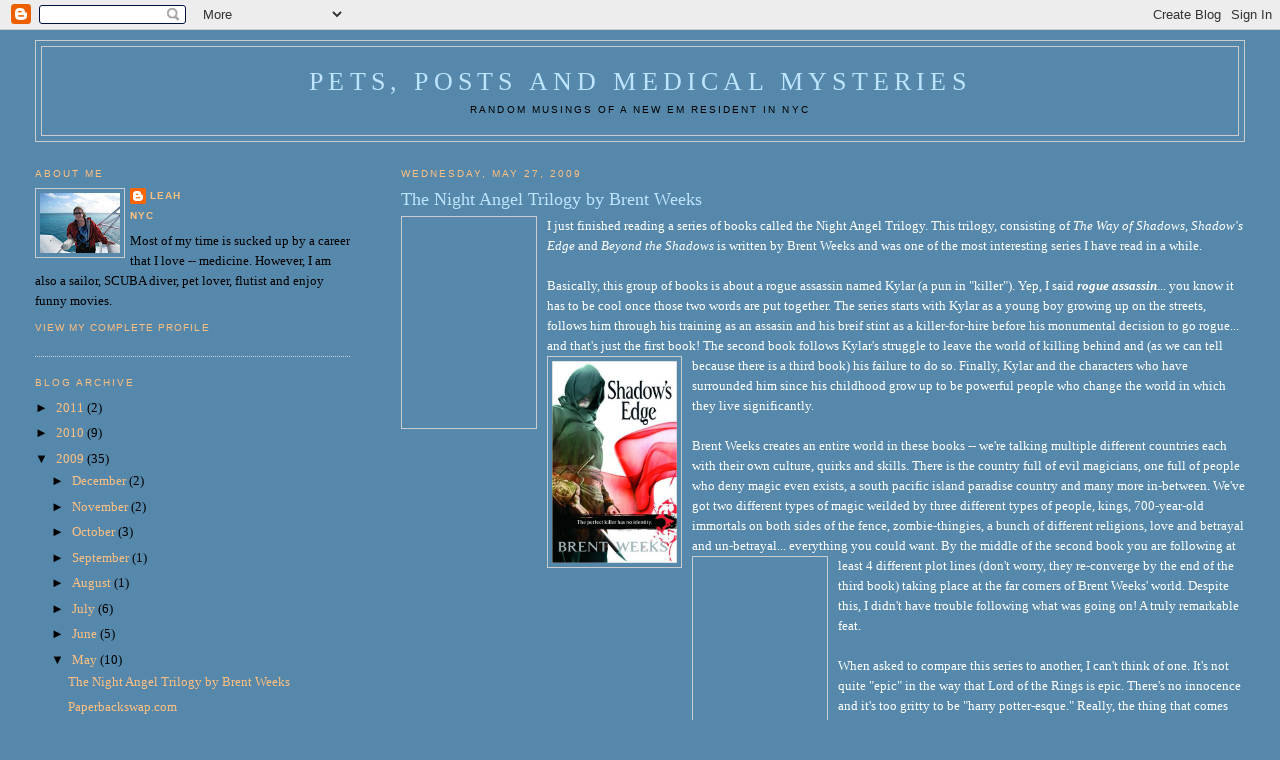

--- FILE ---
content_type: text/html; charset=UTF-8
request_url: https://leahhamburg.blogspot.com/2009/05/night-angel-trilogy-by-brent-weeks.html
body_size: 10683
content:
<!DOCTYPE html>
<html dir='ltr'>
<head>
<link href='https://www.blogger.com/static/v1/widgets/2944754296-widget_css_bundle.css' rel='stylesheet' type='text/css'/>
<meta content='text/html; charset=UTF-8' http-equiv='Content-Type'/>
<meta content='blogger' name='generator'/>
<link href='https://leahhamburg.blogspot.com/favicon.ico' rel='icon' type='image/x-icon'/>
<link href='http://leahhamburg.blogspot.com/2009/05/night-angel-trilogy-by-brent-weeks.html' rel='canonical'/>
<link rel="alternate" type="application/atom+xml" title="Pets, Posts and Medical Mysteries - Atom" href="https://leahhamburg.blogspot.com/feeds/posts/default" />
<link rel="alternate" type="application/rss+xml" title="Pets, Posts and Medical Mysteries - RSS" href="https://leahhamburg.blogspot.com/feeds/posts/default?alt=rss" />
<link rel="service.post" type="application/atom+xml" title="Pets, Posts and Medical Mysteries - Atom" href="https://www.blogger.com/feeds/6902747989081978907/posts/default" />

<link rel="alternate" type="application/atom+xml" title="Pets, Posts and Medical Mysteries - Atom" href="https://leahhamburg.blogspot.com/feeds/2902767960391738764/comments/default" />
<!--Can't find substitution for tag [blog.ieCssRetrofitLinks]-->
<link href='http://images.barnesandnoble.com/images/33560000/33566720.jpg' rel='image_src'/>
<meta content='http://leahhamburg.blogspot.com/2009/05/night-angel-trilogy-by-brent-weeks.html' property='og:url'/>
<meta content='The Night Angel Trilogy by Brent Weeks' property='og:title'/>
<meta content='I just finished reading a series of books called the Night Angel Trilogy. This trilogy, consisting of The Way of Shadows , Shadow&#39;s Edge  an...' property='og:description'/>
<meta content='https://lh3.googleusercontent.com/blogger_img_proxy/AEn0k_vtsNXUET7bhktrG-KYofW3vbHo1O8XD4XJtp4Fjjh_WX_sMBBqaiAY0TYQYzbK1hYGAdEq3CUeErZ64jVmKFJ2AHFNc-y93O7iakAUhbetrDxmgNa7vB1IiNtP5qoibw=w1200-h630-p-k-no-nu' property='og:image'/>
<title>Pets, Posts and Medical Mysteries: The Night Angel Trilogy by Brent Weeks</title>
<style id='page-skin-1' type='text/css'><!--
/*
-----------------------------------------------
Blogger Template Style
Name:     Minima Lefty Stretch
Date:     14 Jul 2006
----------------------------------------------- */
/* Use this with templates/template-twocol.html */
body {
background:#5588aa;
margin:0;
color:#ffffff;
font:x-small Georgia Serif;
font-size/* */:/**/small;
font-size: /**/small;
text-align: center;
}
a:link {
color:#ffbf80;
text-decoration:none;
}
a:visited {
color:#ffbf80;
text-decoration:none;
}
a:hover {
color:#bee4ff;
text-decoration:underline;
}
a img {
border-width:0;
}
/* Header
-----------------------------------------------
*/
#header-wrapper {
margin:0 2% 10px;
border:1px solid #cccccc;
}
#header-inner {
background-position: center;
margin-left: auto;
margin-right: auto;
}
#header {
margin: 5px;
border: 1px solid #cccccc;
text-align: center;
color:#bee4ff;
}
#header h1 {
margin:5px 5px 0;
padding:15px 20px .25em;
line-height:1.2em;
text-transform:uppercase;
letter-spacing:.2em;
font: normal normal 200% Georgia, Serif;
}
#header a {
color:#bee4ff;
text-decoration:none;
}
#header a:hover {
color:#bee4ff;
}
#header .description {
margin:0 5px 5px;
padding:0 20px 15px;
text-transform:uppercase;
letter-spacing:.2em;
line-height: 1.4em;
font: normal normal 78% 'Trebuchet MS', Trebuchet, Arial, Verdana, Sans-serif;
color: #000000;
}
#header img {
margin-left: auto;
margin-right: auto;
}
/* Outer-Wrapper
----------------------------------------------- */
#outer-wrapper {
margin:0;
padding:10px;
text-align:left;
font: normal normal 100% Georgia, Serif;
}
#main-wrapper {
margin-right: 2%;
width: 67%;
float: right;
display: inline;       /* fix for doubling margin in IE */
word-wrap: break-word; /* fix for long text breaking sidebar float in IE */
overflow: hidden;      /* fix for long non-text content breaking IE sidebar float */
}
#sidebar-wrapper {
margin-left: 2%;
width: 25%;
float: left;
display: inline;       /* fix for doubling margin in IE */
word-wrap: break-word; /* fix for long text breaking sidebar float in IE */
overflow: hidden;      /* fix for long non-text content breaking IE sidebar float */
}
/* Headings
----------------------------------------------- */
h2 {
margin:1.5em 0 .75em;
font:normal normal 78% 'Trebuchet MS',Trebuchet,Arial,Verdana,Sans-serif;
line-height: 1.4em;
text-transform:uppercase;
letter-spacing:.2em;
color:#ffbf80;
}
/* Posts
-----------------------------------------------
*/
h2.date-header {
margin:1.5em 0 .5em;
}
.post {
margin:.5em 0 1.5em;
border-bottom:1px dotted #cccccc;
padding-bottom:1.5em;
}
.post h3 {
margin:.25em 0 0;
padding:0 0 4px;
font-size:140%;
font-weight:normal;
line-height:1.4em;
color:#bee4ff;
}
.post h3 a, .post h3 a:visited, .post h3 strong {
display:block;
text-decoration:none;
color:#bee4ff;
font-weight:normal;
}
.post h3 strong, .post h3 a:hover {
color:#ffffff;
}
.post-body {
margin:0 0 .75em;
line-height:1.6em;
}
.post-body blockquote {
line-height:1.3em;
}
.post-footer {
margin: .75em 0;
color:#ffbf80;
text-transform:uppercase;
letter-spacing:.1em;
font: normal normal 78% 'Trebuchet MS', Trebuchet, Arial, Verdana, Sans-serif;
line-height: 1.4em;
}
.comment-link {
margin-left:.6em;
}
.post img, table.tr-caption-container {
padding:4px;
border:1px solid #cccccc;
}
.tr-caption-container img {
border: none;
padding: 0;
}
.post blockquote {
margin:1em 20px;
}
.post blockquote p {
margin:.75em 0;
}
/* Comments
----------------------------------------------- */
#comments h4 {
margin:1em 0;
font-weight: bold;
line-height: 1.4em;
text-transform:uppercase;
letter-spacing:.2em;
color: #ffbf80;
}
#comments-block {
margin:1em 0 1.5em;
line-height:1.6em;
}
#comments-block .comment-author {
margin:.5em 0;
}
#comments-block .comment-body {
margin:.25em 0 0;
}
#comments-block .comment-footer {
margin:-.25em 0 2em;
line-height: 1.4em;
text-transform:uppercase;
letter-spacing:.1em;
}
#comments-block .comment-body p {
margin:0 0 .75em;
}
.deleted-comment {
font-style:italic;
color:gray;
}
.feed-links {
clear: both;
line-height: 2.5em;
}
#blog-pager-newer-link {
float: left;
}
#blog-pager-older-link {
float: right;
}
#blog-pager {
text-align: center;
}
/* Sidebar Content
----------------------------------------------- */
.sidebar {
color: #000000;
line-height: 1.5em;
}
.sidebar ul {
list-style:none;
margin:0 0 0;
padding:0 0 0;
}
.sidebar li {
margin:0;
padding-top:0;
padding-right:0;
padding-bottom:.25em;
padding-left:15px;
text-indent:-15px;
line-height:1.5em;
}
.sidebar .widget, .main .widget {
border-bottom:1px dotted #cccccc;
margin:0 0 1.5em;
padding:0 0 1.5em;
}
.main .Blog {
border-bottom-width: 0;
}
/* Profile
----------------------------------------------- */
.profile-img {
float: left;
margin-top: 0;
margin-right: 5px;
margin-bottom: 5px;
margin-left: 0;
padding: 4px;
border: 1px solid #cccccc;
}
.profile-data {
margin:0;
text-transform:uppercase;
letter-spacing:.1em;
font: normal normal 78% 'Trebuchet MS', Trebuchet, Arial, Verdana, Sans-serif;
color: #ffbf80;
font-weight: bold;
line-height: 1.6em;
}
.profile-datablock {
margin:.5em 0 .5em;
}
.profile-textblock {
margin: 0.5em 0;
line-height: 1.6em;
}
.profile-link {
font: normal normal 78% 'Trebuchet MS', Trebuchet, Arial, Verdana, Sans-serif;
text-transform: uppercase;
letter-spacing: .1em;
}
/* Footer
----------------------------------------------- */
#footer {
width:660px;
clear:both;
margin:0 auto;
padding-top:15px;
line-height: 1.6em;
text-transform:uppercase;
letter-spacing:.1em;
text-align: center;
}

--></style>
<link href='https://www.blogger.com/dyn-css/authorization.css?targetBlogID=6902747989081978907&amp;zx=4e8298ec-9cba-4176-acc2-4d76a414e2e1' media='none' onload='if(media!=&#39;all&#39;)media=&#39;all&#39;' rel='stylesheet'/><noscript><link href='https://www.blogger.com/dyn-css/authorization.css?targetBlogID=6902747989081978907&amp;zx=4e8298ec-9cba-4176-acc2-4d76a414e2e1' rel='stylesheet'/></noscript>
<meta name='google-adsense-platform-account' content='ca-host-pub-1556223355139109'/>
<meta name='google-adsense-platform-domain' content='blogspot.com'/>

</head>
<body>
<div class='navbar section' id='navbar'><div class='widget Navbar' data-version='1' id='Navbar1'><script type="text/javascript">
    function setAttributeOnload(object, attribute, val) {
      if(window.addEventListener) {
        window.addEventListener('load',
          function(){ object[attribute] = val; }, false);
      } else {
        window.attachEvent('onload', function(){ object[attribute] = val; });
      }
    }
  </script>
<div id="navbar-iframe-container"></div>
<script type="text/javascript" src="https://apis.google.com/js/platform.js"></script>
<script type="text/javascript">
      gapi.load("gapi.iframes:gapi.iframes.style.bubble", function() {
        if (gapi.iframes && gapi.iframes.getContext) {
          gapi.iframes.getContext().openChild({
              url: 'https://www.blogger.com/navbar/6902747989081978907?po\x3d2902767960391738764\x26origin\x3dhttps://leahhamburg.blogspot.com',
              where: document.getElementById("navbar-iframe-container"),
              id: "navbar-iframe"
          });
        }
      });
    </script><script type="text/javascript">
(function() {
var script = document.createElement('script');
script.type = 'text/javascript';
script.src = '//pagead2.googlesyndication.com/pagead/js/google_top_exp.js';
var head = document.getElementsByTagName('head')[0];
if (head) {
head.appendChild(script);
}})();
</script>
</div></div>
<div id='outer-wrapper'><div id='wrap2'>
<!-- skip links for text browsers -->
<span id='skiplinks' style='display:none;'>
<a href='#main'>skip to main </a> |
      <a href='#sidebar'>skip to sidebar</a>
</span>
<div id='header-wrapper'>
<div class='header section' id='header'><div class='widget Header' data-version='1' id='Header1'>
<div id='header-inner'>
<div class='titlewrapper'>
<h1 class='title'>
<a href='https://leahhamburg.blogspot.com/'>
Pets, Posts and Medical Mysteries
</a>
</h1>
</div>
<div class='descriptionwrapper'>
<p class='description'><span>Random musings of a new EM Resident in NYC</span></p>
</div>
</div>
</div></div>
</div>
<div id='content-wrapper'>
<div id='crosscol-wrapper' style='text-align:center'>
<div class='crosscol no-items section' id='crosscol'></div>
</div>
<div id='main-wrapper'>
<div class='main section' id='main'><div class='widget Blog' data-version='1' id='Blog1'>
<div class='blog-posts hfeed'>

          <div class="date-outer">
        
<h2 class='date-header'><span>Wednesday, May 27, 2009</span></h2>

          <div class="date-posts">
        
<div class='post-outer'>
<div class='post hentry uncustomized-post-template' itemprop='blogPost' itemscope='itemscope' itemtype='http://schema.org/BlogPosting'>
<meta content='http://images.barnesandnoble.com/images/33560000/33566720.jpg' itemprop='image_url'/>
<meta content='6902747989081978907' itemprop='blogId'/>
<meta content='2902767960391738764' itemprop='postId'/>
<a name='2902767960391738764'></a>
<h3 class='post-title entry-title' itemprop='name'>
The Night Angel Trilogy by Brent Weeks
</h3>
<div class='post-header'>
<div class='post-header-line-1'></div>
</div>
<div class='post-body entry-content' id='post-body-2902767960391738764' itemprop='description articleBody'>
<a href="http://images.barnesandnoble.com/images/33560000/33566720.jpg" onblur="try {parent.deselectBloggerImageGracefully();} catch(e) {}"><img alt="" border="0" src="https://lh3.googleusercontent.com/blogger_img_proxy/AEn0k_vtsNXUET7bhktrG-KYofW3vbHo1O8XD4XJtp4Fjjh_WX_sMBBqaiAY0TYQYzbK1hYGAdEq3CUeErZ64jVmKFJ2AHFNc-y93O7iakAUhbetrDxmgNa7vB1IiNtP5qoibw=s0-d" style="margin: 0pt 10px 10px 0pt; float: left; cursor: pointer; width: 126px; height: 203px;"></a>I just finished reading a series of books called the Night Angel Trilogy. This trilogy, consisting of <span style="font-style: italic;">The Way of Shadows</span>, <span style="font-style: italic;">Shadow's Edge</span> and <span style="font-style: italic;">Beyond the Shadows</span> is written by Brent Weeks and was one of the most interesting series I have read in a while.<br /><br />Basically, this group of books is about a rogue assassin named Kylar (a pun in "killer"). Yep, I said <span style="font-style: italic; font-weight: bold;">rogue assassin</span>... you know it has to be cool once those two words are put together. The series starts with Kylar as a young boy growing up on the streets, follows him through his training as an assasin and his breif stint as a killer-for-hire before his monumental decision to go rogue... and that's just the first book! The second book follows Kylar's struggle to leave the world of killing behind and (as we can t<a href="http://images.barnesandnoble.com/images/33560000/33566716.jpg" onblur="try {parent.deselectBloggerImageGracefully();} catch(e) {}"><img alt="" border="0" src="https://lh3.googleusercontent.com/blogger_img_proxy/AEn0k_ubAU_C7Si7wtu-hf5oHHq0IUGS9AdAdUehDxzYn7yYF35f43xzyisrtGCIuUJUOvuejPjZF7Whn4T1D-8oMgdw_uZdDyVRgbi0NOZUqFdL3zrfGZ_fOyFikGzlHOlStkQ=s0-d" style="margin: 0pt 10px 10px 0pt; float: left; cursor: pointer; width: 125px; height: 202px;"></a>ell because there is a third book) his failure to do so. Finally, Kylar and the characters who have surrounded him since his childhood grow up to be powerful people who change the world in which they live significantly.<br /><br />Brent Weeks creates an entire world in these books -- we're talking multiple different countries each with their own culture, quirks and skills. There is the country full of evil magicians, one full of people who deny magic even exists, a south pacific island paradise country and many more in-between. We've got two different types of magic weilded by three different types of people, kings, 700-year-old immortals on both sides of the fence, zombie-thingies, a bunch of different religions, love and betrayal and un-betrayal... everything you could want. By the middle of the second book you are <a href="http://images.barnesandnoble.com/images/33560000/33566718.jpg" onblur="try {parent.deselectBloggerImageGracefully();} catch(e) {}"><img alt="" border="0" src="https://lh3.googleusercontent.com/blogger_img_proxy/AEn0k_vu_4e1tZM45Y1duPkX1dG7LtsiI63uv5lqP310p7bEvMYor-qY_kpjcCtVkAD5C6HGKUaGyi_D0j5pbwG5OYXi1jvDONxZxOyqaGjA7aj9dscUEn7VOVOhJCvnALbTBNw=s0-d" style="margin: 0pt 10px 10px 0pt; float: left; cursor: pointer; width: 126px; height: 201px;"></a>following at least 4 different plot lines (don't worry, they re-converge by the end of the third book) taking place at the far corners of Brent Weeks' world. Despite this, I didn't have trouble following what was going on! A truly remarkable feat.<br /><br />When asked to compare this series to another, I can't think of one. It's not quite "epic" in the way that Lord of the Rings is epic. There's no innocence and it's too gritty to be "harry potter-esque." Really, the thing that comes most to mind when I read these books is the last book I reviewed here, <a href="http://leahhamburg.blogspot.com/2009/04/name-of-wind-by-patrick-rothfuss.html">The Name of the Wine, by Patrick Rothfuss</a>. Both are dark fantasy imbued with magic, but not consumed by it. I highly recommend this series of books. I devoured them in less than a week -- Rob just devoured the entire second book in a single day!
<div style='clear: both;'></div>
</div>
<div class='post-footer'>
<div class='post-footer-line post-footer-line-1'>
<span class='post-author vcard'>
Posted by
<span class='fn' itemprop='author' itemscope='itemscope' itemtype='http://schema.org/Person'>
<meta content='https://www.blogger.com/profile/09145457594568580129' itemprop='url'/>
<a class='g-profile' href='https://www.blogger.com/profile/09145457594568580129' rel='author' title='author profile'>
<span itemprop='name'>Leah</span>
</a>
</span>
</span>
<span class='post-timestamp'>
at
<meta content='http://leahhamburg.blogspot.com/2009/05/night-angel-trilogy-by-brent-weeks.html' itemprop='url'/>
<a class='timestamp-link' href='https://leahhamburg.blogspot.com/2009/05/night-angel-trilogy-by-brent-weeks.html' rel='bookmark' title='permanent link'><abbr class='published' itemprop='datePublished' title='2009-05-27T16:00:00-04:00'>4:00&#8239;PM</abbr></a>
</span>
<span class='post-comment-link'>
</span>
<span class='post-icons'>
<span class='item-action'>
<a href='https://www.blogger.com/email-post/6902747989081978907/2902767960391738764' title='Email Post'>
<img alt='' class='icon-action' height='13' src='https://resources.blogblog.com/img/icon18_email.gif' width='18'/>
</a>
</span>
<span class='item-control blog-admin pid-1863239203'>
<a href='https://www.blogger.com/post-edit.g?blogID=6902747989081978907&postID=2902767960391738764&from=pencil' title='Edit Post'>
<img alt='' class='icon-action' height='18' src='https://resources.blogblog.com/img/icon18_edit_allbkg.gif' width='18'/>
</a>
</span>
</span>
<div class='post-share-buttons goog-inline-block'>
</div>
</div>
<div class='post-footer-line post-footer-line-2'>
<span class='post-labels'>
Labels:
<a href='https://leahhamburg.blogspot.com/search/label/Beyond%20the%20Shadows' rel='tag'>Beyond the Shadows</a>,
<a href='https://leahhamburg.blogspot.com/search/label/book%20review' rel='tag'>book review</a>,
<a href='https://leahhamburg.blogspot.com/search/label/Brent%20Weeks' rel='tag'>Brent Weeks</a>,
<a href='https://leahhamburg.blogspot.com/search/label/Night%20Angel%20Series' rel='tag'>Night Angel Series</a>,
<a href='https://leahhamburg.blogspot.com/search/label/Shadow%27s%20Edge' rel='tag'>Shadow&#39;s Edge</a>,
<a href='https://leahhamburg.blogspot.com/search/label/The%20Way%20of%20Shadows' rel='tag'>The Way of Shadows</a>,
<a href='https://leahhamburg.blogspot.com/search/label/Trilogy' rel='tag'>Trilogy</a>
</span>
</div>
<div class='post-footer-line post-footer-line-3'>
<span class='post-location'>
</span>
</div>
</div>
</div>
<div class='comments' id='comments'>
<a name='comments'></a>
<h4>No comments:</h4>
<div id='Blog1_comments-block-wrapper'>
<dl class='avatar-comment-indent' id='comments-block'>
</dl>
</div>
<p class='comment-footer'>
<div class='comment-form'>
<a name='comment-form'></a>
<h4 id='comment-post-message'>Post a Comment</h4>
<p>
</p>
<a href='https://www.blogger.com/comment/frame/6902747989081978907?po=2902767960391738764&hl=en&saa=85391&origin=https://leahhamburg.blogspot.com' id='comment-editor-src'></a>
<iframe allowtransparency='true' class='blogger-iframe-colorize blogger-comment-from-post' frameborder='0' height='410px' id='comment-editor' name='comment-editor' src='' width='100%'></iframe>
<script src='https://www.blogger.com/static/v1/jsbin/2830521187-comment_from_post_iframe.js' type='text/javascript'></script>
<script type='text/javascript'>
      BLOG_CMT_createIframe('https://www.blogger.com/rpc_relay.html');
    </script>
</div>
</p>
</div>
</div>

        </div></div>
      
</div>
<div class='blog-pager' id='blog-pager'>
<span id='blog-pager-newer-link'>
<a class='blog-pager-newer-link' href='https://leahhamburg.blogspot.com/2009/06/graduation.html' id='Blog1_blog-pager-newer-link' title='Newer Post'>Newer Post</a>
</span>
<span id='blog-pager-older-link'>
<a class='blog-pager-older-link' href='https://leahhamburg.blogspot.com/2009/05/paperbackswapcom.html' id='Blog1_blog-pager-older-link' title='Older Post'>Older Post</a>
</span>
<a class='home-link' href='https://leahhamburg.blogspot.com/'>Home</a>
</div>
<div class='clear'></div>
<div class='post-feeds'>
<div class='feed-links'>
Subscribe to:
<a class='feed-link' href='https://leahhamburg.blogspot.com/feeds/2902767960391738764/comments/default' target='_blank' type='application/atom+xml'>Post Comments (Atom)</a>
</div>
</div>
</div></div>
</div>
<div id='sidebar-wrapper'>
<div class='sidebar section' id='sidebar'><div class='widget Profile' data-version='1' id='Profile1'>
<h2>About Me</h2>
<div class='widget-content'>
<a href='https://www.blogger.com/profile/09145457594568580129'><img alt='My photo' class='profile-img' height='60' src='//1.bp.blogspot.com/_pJSkgRs9NIQ/SeI8j6D5twI/AAAAAAAAE74/dXS_lD9SDO0/S220-s80/Belize+March+2008+235.jpg' width='80'/></a>
<dl class='profile-datablock'>
<dt class='profile-data'>
<a class='profile-name-link g-profile' href='https://www.blogger.com/profile/09145457594568580129' rel='author' style='background-image: url(//www.blogger.com/img/logo-16.png);'>
Leah
</a>
</dt>
<dd class='profile-data'>NYC</dd>
<dd class='profile-textblock'>Most of my time is sucked up by a career that I love -- medicine. However, I am also a sailor, SCUBA diver, pet lover, flutist and enjoy funny movies.</dd>
</dl>
<a class='profile-link' href='https://www.blogger.com/profile/09145457594568580129' rel='author'>View my complete profile</a>
<div class='clear'></div>
</div>
</div><div class='widget BlogArchive' data-version='1' id='BlogArchive1'>
<h2>Blog Archive</h2>
<div class='widget-content'>
<div id='ArchiveList'>
<div id='BlogArchive1_ArchiveList'>
<ul class='hierarchy'>
<li class='archivedate collapsed'>
<a class='toggle' href='javascript:void(0)'>
<span class='zippy'>

        &#9658;&#160;
      
</span>
</a>
<a class='post-count-link' href='https://leahhamburg.blogspot.com/2011/'>
2011
</a>
<span class='post-count' dir='ltr'>(2)</span>
<ul class='hierarchy'>
<li class='archivedate collapsed'>
<a class='toggle' href='javascript:void(0)'>
<span class='zippy'>

        &#9658;&#160;
      
</span>
</a>
<a class='post-count-link' href='https://leahhamburg.blogspot.com/2011/06/'>
June
</a>
<span class='post-count' dir='ltr'>(2)</span>
</li>
</ul>
</li>
</ul>
<ul class='hierarchy'>
<li class='archivedate collapsed'>
<a class='toggle' href='javascript:void(0)'>
<span class='zippy'>

        &#9658;&#160;
      
</span>
</a>
<a class='post-count-link' href='https://leahhamburg.blogspot.com/2010/'>
2010
</a>
<span class='post-count' dir='ltr'>(9)</span>
<ul class='hierarchy'>
<li class='archivedate collapsed'>
<a class='toggle' href='javascript:void(0)'>
<span class='zippy'>

        &#9658;&#160;
      
</span>
</a>
<a class='post-count-link' href='https://leahhamburg.blogspot.com/2010/09/'>
September
</a>
<span class='post-count' dir='ltr'>(1)</span>
</li>
</ul>
<ul class='hierarchy'>
<li class='archivedate collapsed'>
<a class='toggle' href='javascript:void(0)'>
<span class='zippy'>

        &#9658;&#160;
      
</span>
</a>
<a class='post-count-link' href='https://leahhamburg.blogspot.com/2010/08/'>
August
</a>
<span class='post-count' dir='ltr'>(1)</span>
</li>
</ul>
<ul class='hierarchy'>
<li class='archivedate collapsed'>
<a class='toggle' href='javascript:void(0)'>
<span class='zippy'>

        &#9658;&#160;
      
</span>
</a>
<a class='post-count-link' href='https://leahhamburg.blogspot.com/2010/07/'>
July
</a>
<span class='post-count' dir='ltr'>(1)</span>
</li>
</ul>
<ul class='hierarchy'>
<li class='archivedate collapsed'>
<a class='toggle' href='javascript:void(0)'>
<span class='zippy'>

        &#9658;&#160;
      
</span>
</a>
<a class='post-count-link' href='https://leahhamburg.blogspot.com/2010/05/'>
May
</a>
<span class='post-count' dir='ltr'>(1)</span>
</li>
</ul>
<ul class='hierarchy'>
<li class='archivedate collapsed'>
<a class='toggle' href='javascript:void(0)'>
<span class='zippy'>

        &#9658;&#160;
      
</span>
</a>
<a class='post-count-link' href='https://leahhamburg.blogspot.com/2010/03/'>
March
</a>
<span class='post-count' dir='ltr'>(1)</span>
</li>
</ul>
<ul class='hierarchy'>
<li class='archivedate collapsed'>
<a class='toggle' href='javascript:void(0)'>
<span class='zippy'>

        &#9658;&#160;
      
</span>
</a>
<a class='post-count-link' href='https://leahhamburg.blogspot.com/2010/02/'>
February
</a>
<span class='post-count' dir='ltr'>(2)</span>
</li>
</ul>
<ul class='hierarchy'>
<li class='archivedate collapsed'>
<a class='toggle' href='javascript:void(0)'>
<span class='zippy'>

        &#9658;&#160;
      
</span>
</a>
<a class='post-count-link' href='https://leahhamburg.blogspot.com/2010/01/'>
January
</a>
<span class='post-count' dir='ltr'>(2)</span>
</li>
</ul>
</li>
</ul>
<ul class='hierarchy'>
<li class='archivedate expanded'>
<a class='toggle' href='javascript:void(0)'>
<span class='zippy toggle-open'>

        &#9660;&#160;
      
</span>
</a>
<a class='post-count-link' href='https://leahhamburg.blogspot.com/2009/'>
2009
</a>
<span class='post-count' dir='ltr'>(35)</span>
<ul class='hierarchy'>
<li class='archivedate collapsed'>
<a class='toggle' href='javascript:void(0)'>
<span class='zippy'>

        &#9658;&#160;
      
</span>
</a>
<a class='post-count-link' href='https://leahhamburg.blogspot.com/2009/12/'>
December
</a>
<span class='post-count' dir='ltr'>(2)</span>
</li>
</ul>
<ul class='hierarchy'>
<li class='archivedate collapsed'>
<a class='toggle' href='javascript:void(0)'>
<span class='zippy'>

        &#9658;&#160;
      
</span>
</a>
<a class='post-count-link' href='https://leahhamburg.blogspot.com/2009/11/'>
November
</a>
<span class='post-count' dir='ltr'>(2)</span>
</li>
</ul>
<ul class='hierarchy'>
<li class='archivedate collapsed'>
<a class='toggle' href='javascript:void(0)'>
<span class='zippy'>

        &#9658;&#160;
      
</span>
</a>
<a class='post-count-link' href='https://leahhamburg.blogspot.com/2009/10/'>
October
</a>
<span class='post-count' dir='ltr'>(3)</span>
</li>
</ul>
<ul class='hierarchy'>
<li class='archivedate collapsed'>
<a class='toggle' href='javascript:void(0)'>
<span class='zippy'>

        &#9658;&#160;
      
</span>
</a>
<a class='post-count-link' href='https://leahhamburg.blogspot.com/2009/09/'>
September
</a>
<span class='post-count' dir='ltr'>(1)</span>
</li>
</ul>
<ul class='hierarchy'>
<li class='archivedate collapsed'>
<a class='toggle' href='javascript:void(0)'>
<span class='zippy'>

        &#9658;&#160;
      
</span>
</a>
<a class='post-count-link' href='https://leahhamburg.blogspot.com/2009/08/'>
August
</a>
<span class='post-count' dir='ltr'>(1)</span>
</li>
</ul>
<ul class='hierarchy'>
<li class='archivedate collapsed'>
<a class='toggle' href='javascript:void(0)'>
<span class='zippy'>

        &#9658;&#160;
      
</span>
</a>
<a class='post-count-link' href='https://leahhamburg.blogspot.com/2009/07/'>
July
</a>
<span class='post-count' dir='ltr'>(6)</span>
</li>
</ul>
<ul class='hierarchy'>
<li class='archivedate collapsed'>
<a class='toggle' href='javascript:void(0)'>
<span class='zippy'>

        &#9658;&#160;
      
</span>
</a>
<a class='post-count-link' href='https://leahhamburg.blogspot.com/2009/06/'>
June
</a>
<span class='post-count' dir='ltr'>(5)</span>
</li>
</ul>
<ul class='hierarchy'>
<li class='archivedate expanded'>
<a class='toggle' href='javascript:void(0)'>
<span class='zippy toggle-open'>

        &#9660;&#160;
      
</span>
</a>
<a class='post-count-link' href='https://leahhamburg.blogspot.com/2009/05/'>
May
</a>
<span class='post-count' dir='ltr'>(10)</span>
<ul class='posts'>
<li><a href='https://leahhamburg.blogspot.com/2009/05/night-angel-trilogy-by-brent-weeks.html'>The Night Angel Trilogy by Brent Weeks</a></li>
<li><a href='https://leahhamburg.blogspot.com/2009/05/paperbackswapcom.html'>Paperbackswap.com</a></li>
<li><a href='https://leahhamburg.blogspot.com/2009/05/swine-flu-part-3b-why-is-it-so-scary.html'>Swine Flu Part 3B- Why is it so scary?</a></li>
<li><a href='https://leahhamburg.blogspot.com/2009/05/im-goof-p.html'>I&#39;m a goof :-P</a></li>
<li><a href='https://leahhamburg.blogspot.com/2009/05/swine-flu-part-3a-why-is-it-so-scary.html'>Swine Flu Part 3A- Why is it so SCARY?</a></li>
<li><a href='https://leahhamburg.blogspot.com/2009/05/moving-almost-back.html'>Moving... almost back!</a></li>
<li><a href='https://leahhamburg.blogspot.com/2009/05/swine-flu-par-2-do-you-have-swine-flu.html'>Swine Flu Part 2- Do You Have Swine Flu?</a></li>
<li><a href='https://leahhamburg.blogspot.com/2009/05/swine-flu-part-1-viruses-and-genetics.html'>Swine Flu Part 1- Viruses and Genetics</a></li>
<li><a href='https://leahhamburg.blogspot.com/2009/05/doh.html'>D&#39;oh!</a></li>
<li><a href='https://leahhamburg.blogspot.com/2009/05/tastecamp-east.html'>TasteCamp East!</a></li>
</ul>
</li>
</ul>
<ul class='hierarchy'>
<li class='archivedate collapsed'>
<a class='toggle' href='javascript:void(0)'>
<span class='zippy'>

        &#9658;&#160;
      
</span>
</a>
<a class='post-count-link' href='https://leahhamburg.blogspot.com/2009/04/'>
April
</a>
<span class='post-count' dir='ltr'>(5)</span>
</li>
</ul>
</li>
</ul>
</div>
</div>
<div class='clear'></div>
</div>
</div><div class='widget BlogList' data-version='1' id='BlogList1'>
<h2 class='title'>Friend's Blogs</h2>
<div class='widget-content'>
<div class='blog-list-container' id='BlogList1_container'>
<ul id='BlogList1_blogs'>
<li style='display: block;'>
<div class='blog-icon'>
<img data-lateloadsrc='https://lh3.googleusercontent.com/blogger_img_proxy/AEn0k_uUJ6PE-vHw0HCfK2SyUOIu2DxrLXRfS-zLYHqFCACKF9Dyno_VkqFiGKde-snYcg3GGi52jCWWVX7acGjA6QfTRODWjH8ojUdIRJjXUb4znL3h=s16-w16-h16' height='16' width='16'/>
</div>
<div class='blog-content'>
<div class='blog-title'>
<a href='http://scienceofrunning.blogspot.com/' target='_blank'>
Science of Running</a>
</div>
<div class='item-content'>
</div>
</div>
<div style='clear: both;'></div>
</li>
<li style='display: block;'>
<div class='blog-icon'>
<img data-lateloadsrc='https://lh3.googleusercontent.com/blogger_img_proxy/AEn0k_tkItLl3LYlrz3qC438X_GaM-akpNS_U3FRjgkpYkYt8p5brhaQccKg2diPu0sEJZMuBTYAk8K_Pog283b5qG2BrsAXAZP8njfyrhF7PisF728=s16-w16-h16' height='16' width='16'/>
</div>
<div class='blog-content'>
<div class='blog-title'>
<a href='https://anythingwine.wordpress.com' target='_blank'>
Anything Wine</a>
</div>
<div class='item-content'>
</div>
</div>
<div style='clear: both;'></div>
</li>
<li style='display: block;'>
<div class='blog-icon'>
<img data-lateloadsrc='https://lh3.googleusercontent.com/blogger_img_proxy/AEn0k_sUt5vgPZpZk07jmjtAeAdkZkm6dVE8goGxGg5UVc6_Ru6pf0iRGKS2tQKT1hJdbwPUd1rAq8P9G_o9ypzs4imyP8Q_DED-Z99EGQ0I7OM=s16-w16-h16' height='16' width='16'/>
</div>
<div class='blog-content'>
<div class='blog-title'>
<a href='http://rfbwinepost.blogspot.com/' target='_blank'>
Wine Post</a>
</div>
<div class='item-content'>
</div>
</div>
<div style='clear: both;'></div>
</li>
<li style='display: block;'>
<div class='blog-icon'>
<img data-lateloadsrc='https://lh3.googleusercontent.com/blogger_img_proxy/AEn0k_u6ZRazzcQpq2Vhwxg36XtqLGwrapLgsR8OriEHH8qVznIcEOY24vrf3Hp8ptNQb-a9HJOa8C9Qj_tlCP1k6_c2Dj2b=s16-w16-h16' height='16' width='16'/>
</div>
<div class='blog-content'>
<div class='blog-title'>
<a href='http://blog.case.edu/linda.zhang/rss20.xml' target='_blank'>
Linda's Online Journal</a>
</div>
<div class='item-content'>
</div>
</div>
<div style='clear: both;'></div>
</li>
<li style='display: block;'>
<div class='blog-icon'>
<img data-lateloadsrc='https://lh3.googleusercontent.com/blogger_img_proxy/AEn0k_sH-mOIaTDo2NtOLQYn-C0wWaphQLqej1jVL_GrKX1m5GSUSCuW-VwZdhGEmzUwnzGIFIcUEuB2m2Drf7tl2yYIHw=s16-w16-h16' height='16' width='16'/>
</div>
<div class='blog-content'>
<div class='blog-title'>
<a href='http://fatlace.com/stayfresh/kerinrose/feed/' target='_blank'>
Kerin Rose X Fatlace</a>
</div>
<div class='item-content'>
</div>
</div>
<div style='clear: both;'></div>
</li>
<li style='display: block;'>
<div class='blog-icon'>
<img data-lateloadsrc='https://lh3.googleusercontent.com/blogger_img_proxy/AEn0k_v0yxU-dSNicVm2qguAXvDZL98o5nN06Hv7fpjkMfkPUQoO2paP_UsR3VZoylWESy2VJby3Wn6RP9juHOPQp7NTD8a31mdzpiGY5bnvjN5UytpFMw=s16-w16-h16' height='16' width='16'/>
</div>
<div class='blog-content'>
<div class='blog-title'>
<a href='http://clevelandrocks34.blogspot.com/feeds/posts/default' target='_blank'>
Cleveland Rocks</a>
</div>
<div class='item-content'>
</div>
</div>
<div style='clear: both;'></div>
</li>
</ul>
<div class='clear'></div>
</div>
</div>
</div><div class='widget Subscribe' data-version='1' id='Subscribe1'>
<div style='white-space:nowrap'>
<h2 class='title'>Subscribe To</h2>
<div class='widget-content'>
<div class='subscribe-wrapper subscribe-type-POST'>
<div class='subscribe expanded subscribe-type-POST' id='SW_READER_LIST_Subscribe1POST' style='display:none;'>
<div class='top'>
<span class='inner' onclick='return(_SW_toggleReaderList(event, "Subscribe1POST"));'>
<img class='subscribe-dropdown-arrow' src='https://resources.blogblog.com/img/widgets/arrow_dropdown.gif'/>
<img align='absmiddle' alt='' border='0' class='feed-icon' src='https://resources.blogblog.com/img/icon_feed12.png'/>
Posts
</span>
<div class='feed-reader-links'>
<a class='feed-reader-link' href='https://www.netvibes.com/subscribe.php?url=https%3A%2F%2Fleahhamburg.blogspot.com%2Ffeeds%2Fposts%2Fdefault' target='_blank'>
<img src='https://resources.blogblog.com/img/widgets/subscribe-netvibes.png'/>
</a>
<a class='feed-reader-link' href='https://add.my.yahoo.com/content?url=https%3A%2F%2Fleahhamburg.blogspot.com%2Ffeeds%2Fposts%2Fdefault' target='_blank'>
<img src='https://resources.blogblog.com/img/widgets/subscribe-yahoo.png'/>
</a>
<a class='feed-reader-link' href='https://leahhamburg.blogspot.com/feeds/posts/default' target='_blank'>
<img align='absmiddle' class='feed-icon' src='https://resources.blogblog.com/img/icon_feed12.png'/>
                  Atom
                </a>
</div>
</div>
<div class='bottom'></div>
</div>
<div class='subscribe' id='SW_READER_LIST_CLOSED_Subscribe1POST' onclick='return(_SW_toggleReaderList(event, "Subscribe1POST"));'>
<div class='top'>
<span class='inner'>
<img class='subscribe-dropdown-arrow' src='https://resources.blogblog.com/img/widgets/arrow_dropdown.gif'/>
<span onclick='return(_SW_toggleReaderList(event, "Subscribe1POST"));'>
<img align='absmiddle' alt='' border='0' class='feed-icon' src='https://resources.blogblog.com/img/icon_feed12.png'/>
Posts
</span>
</span>
</div>
<div class='bottom'></div>
</div>
</div>
<div class='subscribe-wrapper subscribe-type-PER_POST'>
<div class='subscribe expanded subscribe-type-PER_POST' id='SW_READER_LIST_Subscribe1PER_POST' style='display:none;'>
<div class='top'>
<span class='inner' onclick='return(_SW_toggleReaderList(event, "Subscribe1PER_POST"));'>
<img class='subscribe-dropdown-arrow' src='https://resources.blogblog.com/img/widgets/arrow_dropdown.gif'/>
<img align='absmiddle' alt='' border='0' class='feed-icon' src='https://resources.blogblog.com/img/icon_feed12.png'/>
Comments
</span>
<div class='feed-reader-links'>
<a class='feed-reader-link' href='https://www.netvibes.com/subscribe.php?url=https%3A%2F%2Fleahhamburg.blogspot.com%2Ffeeds%2F2902767960391738764%2Fcomments%2Fdefault' target='_blank'>
<img src='https://resources.blogblog.com/img/widgets/subscribe-netvibes.png'/>
</a>
<a class='feed-reader-link' href='https://add.my.yahoo.com/content?url=https%3A%2F%2Fleahhamburg.blogspot.com%2Ffeeds%2F2902767960391738764%2Fcomments%2Fdefault' target='_blank'>
<img src='https://resources.blogblog.com/img/widgets/subscribe-yahoo.png'/>
</a>
<a class='feed-reader-link' href='https://leahhamburg.blogspot.com/feeds/2902767960391738764/comments/default' target='_blank'>
<img align='absmiddle' class='feed-icon' src='https://resources.blogblog.com/img/icon_feed12.png'/>
                  Atom
                </a>
</div>
</div>
<div class='bottom'></div>
</div>
<div class='subscribe' id='SW_READER_LIST_CLOSED_Subscribe1PER_POST' onclick='return(_SW_toggleReaderList(event, "Subscribe1PER_POST"));'>
<div class='top'>
<span class='inner'>
<img class='subscribe-dropdown-arrow' src='https://resources.blogblog.com/img/widgets/arrow_dropdown.gif'/>
<span onclick='return(_SW_toggleReaderList(event, "Subscribe1PER_POST"));'>
<img align='absmiddle' alt='' border='0' class='feed-icon' src='https://resources.blogblog.com/img/icon_feed12.png'/>
Comments
</span>
</span>
</div>
<div class='bottom'></div>
</div>
</div>
<div style='clear:both'></div>
</div>
</div>
<div class='clear'></div>
</div><div class='widget Followers' data-version='1' id='Followers1'>
<h2 class='title'>Followers</h2>
<div class='widget-content'>
<div id='Followers1-wrapper'>
<div style='margin-right:2px;'>
<div><script type="text/javascript" src="https://apis.google.com/js/platform.js"></script>
<div id="followers-iframe-container"></div>
<script type="text/javascript">
    window.followersIframe = null;
    function followersIframeOpen(url) {
      gapi.load("gapi.iframes", function() {
        if (gapi.iframes && gapi.iframes.getContext) {
          window.followersIframe = gapi.iframes.getContext().openChild({
            url: url,
            where: document.getElementById("followers-iframe-container"),
            messageHandlersFilter: gapi.iframes.CROSS_ORIGIN_IFRAMES_FILTER,
            messageHandlers: {
              '_ready': function(obj) {
                window.followersIframe.getIframeEl().height = obj.height;
              },
              'reset': function() {
                window.followersIframe.close();
                followersIframeOpen("https://www.blogger.com/followers/frame/6902747989081978907?colors\x3dCgt0cmFuc3BhcmVudBILdHJhbnNwYXJlbnQaByMwMDAwMDAiByNmZmJmODAqByM1NTg4YWEyByNiZWU0ZmY6ByMwMDAwMDBCByNmZmJmODBKByMwMDAwMDBSByNmZmJmODBaC3RyYW5zcGFyZW50\x26pageSize\x3d21\x26hl\x3den\x26origin\x3dhttps://leahhamburg.blogspot.com");
              },
              'open': function(url) {
                window.followersIframe.close();
                followersIframeOpen(url);
              }
            }
          });
        }
      });
    }
    followersIframeOpen("https://www.blogger.com/followers/frame/6902747989081978907?colors\x3dCgt0cmFuc3BhcmVudBILdHJhbnNwYXJlbnQaByMwMDAwMDAiByNmZmJmODAqByM1NTg4YWEyByNiZWU0ZmY6ByMwMDAwMDBCByNmZmJmODBKByMwMDAwMDBSByNmZmJmODBaC3RyYW5zcGFyZW50\x26pageSize\x3d21\x26hl\x3den\x26origin\x3dhttps://leahhamburg.blogspot.com");
  </script></div>
</div>
</div>
<div class='clear'></div>
</div>
</div></div>
</div>
<!-- spacer for skins that want sidebar and main to be the same height-->
<div class='clear'>&#160;</div>
</div>
<!-- end content-wrapper -->
<div id='footer-wrapper'>
<div class='footer no-items section' id='footer'></div>
</div>
</div></div>
<!-- end outer-wrapper -->

<script type="text/javascript" src="https://www.blogger.com/static/v1/widgets/2028843038-widgets.js"></script>
<script type='text/javascript'>
window['__wavt'] = 'AOuZoY6ICMprNMnGNf2tUgYRUqC40IYJVg:1770118811295';_WidgetManager._Init('//www.blogger.com/rearrange?blogID\x3d6902747989081978907','//leahhamburg.blogspot.com/2009/05/night-angel-trilogy-by-brent-weeks.html','6902747989081978907');
_WidgetManager._SetDataContext([{'name': 'blog', 'data': {'blogId': '6902747989081978907', 'title': 'Pets, Posts and Medical Mysteries', 'url': 'https://leahhamburg.blogspot.com/2009/05/night-angel-trilogy-by-brent-weeks.html', 'canonicalUrl': 'http://leahhamburg.blogspot.com/2009/05/night-angel-trilogy-by-brent-weeks.html', 'homepageUrl': 'https://leahhamburg.blogspot.com/', 'searchUrl': 'https://leahhamburg.blogspot.com/search', 'canonicalHomepageUrl': 'http://leahhamburg.blogspot.com/', 'blogspotFaviconUrl': 'https://leahhamburg.blogspot.com/favicon.ico', 'bloggerUrl': 'https://www.blogger.com', 'hasCustomDomain': false, 'httpsEnabled': true, 'enabledCommentProfileImages': true, 'gPlusViewType': 'FILTERED_POSTMOD', 'adultContent': false, 'analyticsAccountNumber': '', 'encoding': 'UTF-8', 'locale': 'en', 'localeUnderscoreDelimited': 'en', 'languageDirection': 'ltr', 'isPrivate': false, 'isMobile': false, 'isMobileRequest': false, 'mobileClass': '', 'isPrivateBlog': false, 'isDynamicViewsAvailable': true, 'feedLinks': '\x3clink rel\x3d\x22alternate\x22 type\x3d\x22application/atom+xml\x22 title\x3d\x22Pets, Posts and Medical Mysteries - Atom\x22 href\x3d\x22https://leahhamburg.blogspot.com/feeds/posts/default\x22 /\x3e\n\x3clink rel\x3d\x22alternate\x22 type\x3d\x22application/rss+xml\x22 title\x3d\x22Pets, Posts and Medical Mysteries - RSS\x22 href\x3d\x22https://leahhamburg.blogspot.com/feeds/posts/default?alt\x3drss\x22 /\x3e\n\x3clink rel\x3d\x22service.post\x22 type\x3d\x22application/atom+xml\x22 title\x3d\x22Pets, Posts and Medical Mysteries - Atom\x22 href\x3d\x22https://www.blogger.com/feeds/6902747989081978907/posts/default\x22 /\x3e\n\n\x3clink rel\x3d\x22alternate\x22 type\x3d\x22application/atom+xml\x22 title\x3d\x22Pets, Posts and Medical Mysteries - Atom\x22 href\x3d\x22https://leahhamburg.blogspot.com/feeds/2902767960391738764/comments/default\x22 /\x3e\n', 'meTag': '', 'adsenseHostId': 'ca-host-pub-1556223355139109', 'adsenseHasAds': false, 'adsenseAutoAds': false, 'boqCommentIframeForm': true, 'loginRedirectParam': '', 'isGoogleEverywhereLinkTooltipEnabled': true, 'view': '', 'dynamicViewsCommentsSrc': '//www.blogblog.com/dynamicviews/4224c15c4e7c9321/js/comments.js', 'dynamicViewsScriptSrc': '//www.blogblog.com/dynamicviews/37a6e0839a907093', 'plusOneApiSrc': 'https://apis.google.com/js/platform.js', 'disableGComments': true, 'interstitialAccepted': false, 'sharing': {'platforms': [{'name': 'Get link', 'key': 'link', 'shareMessage': 'Get link', 'target': ''}, {'name': 'Facebook', 'key': 'facebook', 'shareMessage': 'Share to Facebook', 'target': 'facebook'}, {'name': 'BlogThis!', 'key': 'blogThis', 'shareMessage': 'BlogThis!', 'target': 'blog'}, {'name': 'X', 'key': 'twitter', 'shareMessage': 'Share to X', 'target': 'twitter'}, {'name': 'Pinterest', 'key': 'pinterest', 'shareMessage': 'Share to Pinterest', 'target': 'pinterest'}, {'name': 'Email', 'key': 'email', 'shareMessage': 'Email', 'target': 'email'}], 'disableGooglePlus': true, 'googlePlusShareButtonWidth': 0, 'googlePlusBootstrap': '\x3cscript type\x3d\x22text/javascript\x22\x3ewindow.___gcfg \x3d {\x27lang\x27: \x27en\x27};\x3c/script\x3e'}, 'hasCustomJumpLinkMessage': false, 'jumpLinkMessage': 'Read more', 'pageType': 'item', 'postId': '2902767960391738764', 'postImageUrl': 'http://images.barnesandnoble.com/images/33560000/33566720.jpg', 'pageName': 'The Night Angel Trilogy by Brent Weeks', 'pageTitle': 'Pets, Posts and Medical Mysteries: The Night Angel Trilogy by Brent Weeks'}}, {'name': 'features', 'data': {}}, {'name': 'messages', 'data': {'edit': 'Edit', 'linkCopiedToClipboard': 'Link copied to clipboard!', 'ok': 'Ok', 'postLink': 'Post Link'}}, {'name': 'template', 'data': {'isResponsive': false, 'isAlternateRendering': false, 'isCustom': false}}, {'name': 'view', 'data': {'classic': {'name': 'classic', 'url': '?view\x3dclassic'}, 'flipcard': {'name': 'flipcard', 'url': '?view\x3dflipcard'}, 'magazine': {'name': 'magazine', 'url': '?view\x3dmagazine'}, 'mosaic': {'name': 'mosaic', 'url': '?view\x3dmosaic'}, 'sidebar': {'name': 'sidebar', 'url': '?view\x3dsidebar'}, 'snapshot': {'name': 'snapshot', 'url': '?view\x3dsnapshot'}, 'timeslide': {'name': 'timeslide', 'url': '?view\x3dtimeslide'}, 'isMobile': false, 'title': 'The Night Angel Trilogy by Brent Weeks', 'description': 'I just finished reading a series of books called the Night Angel Trilogy. This trilogy, consisting of The Way of Shadows , Shadow\x27s Edge  an...', 'featuredImage': 'https://lh3.googleusercontent.com/blogger_img_proxy/AEn0k_vtsNXUET7bhktrG-KYofW3vbHo1O8XD4XJtp4Fjjh_WX_sMBBqaiAY0TYQYzbK1hYGAdEq3CUeErZ64jVmKFJ2AHFNc-y93O7iakAUhbetrDxmgNa7vB1IiNtP5qoibw', 'url': 'https://leahhamburg.blogspot.com/2009/05/night-angel-trilogy-by-brent-weeks.html', 'type': 'item', 'isSingleItem': true, 'isMultipleItems': false, 'isError': false, 'isPage': false, 'isPost': true, 'isHomepage': false, 'isArchive': false, 'isLabelSearch': false, 'postId': 2902767960391738764}}]);
_WidgetManager._RegisterWidget('_NavbarView', new _WidgetInfo('Navbar1', 'navbar', document.getElementById('Navbar1'), {}, 'displayModeFull'));
_WidgetManager._RegisterWidget('_HeaderView', new _WidgetInfo('Header1', 'header', document.getElementById('Header1'), {}, 'displayModeFull'));
_WidgetManager._RegisterWidget('_BlogView', new _WidgetInfo('Blog1', 'main', document.getElementById('Blog1'), {'cmtInteractionsEnabled': false, 'lightboxEnabled': true, 'lightboxModuleUrl': 'https://www.blogger.com/static/v1/jsbin/3314219954-lbx.js', 'lightboxCssUrl': 'https://www.blogger.com/static/v1/v-css/828616780-lightbox_bundle.css'}, 'displayModeFull'));
_WidgetManager._RegisterWidget('_ProfileView', new _WidgetInfo('Profile1', 'sidebar', document.getElementById('Profile1'), {}, 'displayModeFull'));
_WidgetManager._RegisterWidget('_BlogArchiveView', new _WidgetInfo('BlogArchive1', 'sidebar', document.getElementById('BlogArchive1'), {'languageDirection': 'ltr', 'loadingMessage': 'Loading\x26hellip;'}, 'displayModeFull'));
_WidgetManager._RegisterWidget('_BlogListView', new _WidgetInfo('BlogList1', 'sidebar', document.getElementById('BlogList1'), {'numItemsToShow': 0, 'totalItems': 6}, 'displayModeFull'));
_WidgetManager._RegisterWidget('_SubscribeView', new _WidgetInfo('Subscribe1', 'sidebar', document.getElementById('Subscribe1'), {}, 'displayModeFull'));
_WidgetManager._RegisterWidget('_FollowersView', new _WidgetInfo('Followers1', 'sidebar', document.getElementById('Followers1'), {}, 'displayModeFull'));
</script>
</body>
</html>